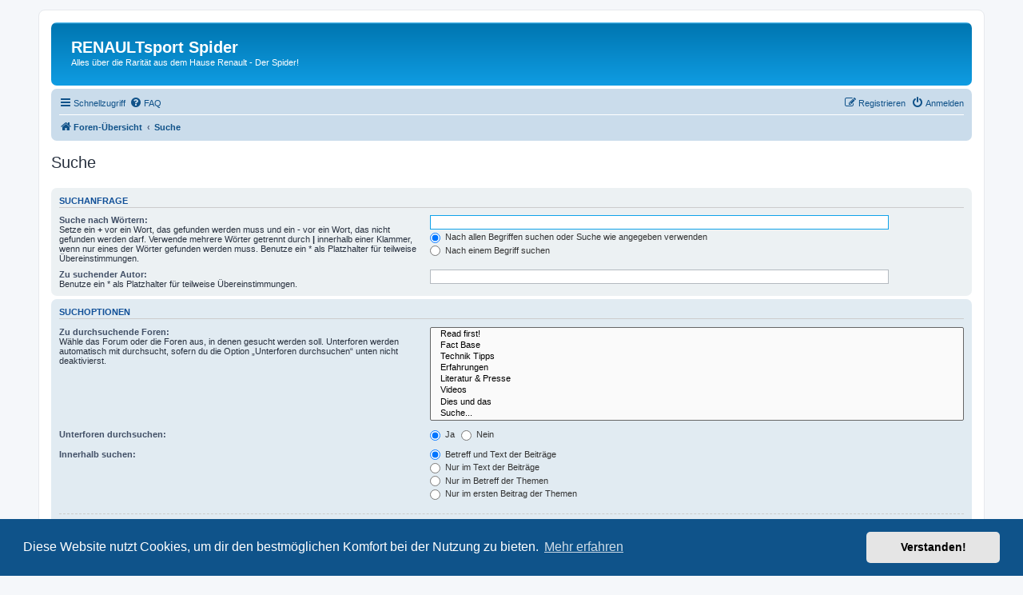

--- FILE ---
content_type: text/css
request_url: https://spiderforum.debleu.de/styles/prosilver/theme/debleu-custom.css
body_size: -89
content:
@charset "utf-8";

/* hide the phpBB logo */
#logo {
    display: none;
}
.site-description h1, .site-description p {
    margin-left: 20px;
}